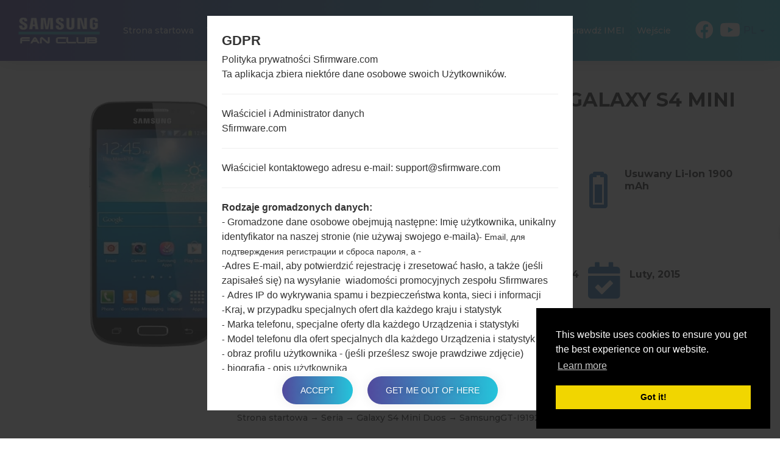

--- FILE ---
content_type: text/html; charset=UTF-8
request_url: https://sfirmware.com/pl/samsung-gt-i9192i/
body_size: 7132
content:
<!DOCTYPE html>
<html lang="pl" prefix="og: http://ogp.me/ns#">
    <head>
        <meta http-equiv="Content-Type" content="text/html; charset=UTF-8">
        <meta http-equiv="X-UA-Compatible" content="IE=edge">
        <meta name="viewport" content="width=device-width, initial-scale=1.0">    <meta name="robots" content="index,follow" />        <title>Oficjalne oprogramowanie na Samsung GT-I9192I - Sfirmware.com</title>

    <link rel="canonical" href="https://sfirmware.com/pl/samsung-gt-i9192i/" />            <link rel="alternate" hreflang="de" href="https://sfirmware.com/de/samsung-gt-i9192i/" />            <link rel="alternate" hreflang="en" href="https://sfirmware.com/samsung-gt-i9192i/" />            <link rel="alternate" hreflang="es" href="https://sfirmware.com/es/samsung-gt-i9192i/" />            <link rel="alternate" hreflang="pl" href="https://sfirmware.com/pl/samsung-gt-i9192i/" />            <link rel="alternate" hreflang="ru" href="https://sfirmware.com/ru/samsung-gt-i9192i/" />            <link rel="alternate" hreflang="uk" href="https://sfirmware.com/uk/samsung-gt-i9192i/" />        <meta name="description" content="Bezpłatne pobieranie najnowszego oprogramowania układowego do Samsung GT-I9192I dla Twojego regionu. Przejdź na stronę pobierania oprogramowania układowego." />            <meta property="og:title" content="Samsung GT-I9192I Galaxy S4 Mini Duos - Sfirmware.com" />        <meta property="og:description" content="Bezpłatne pobieranie najnowszego oprogramowania układowego do Samsung GT-I9192I dla Twojego regionu. Przejdź na stronę pobierania oprogramowania układowego." />    <meta property="og:type" content="website" />    <meta property="og:url" content="https://sfirmware.com/pl/samsung-gt-i9192i/" />    <meta property="og:image" content="https://sfirmware.com/uploads/media/phone_picture/0001/07/thumb_6697_phone_picture_big.jpeg" />
        <meta property="fb:app_id" content="535547786884055" />
        <link rel="apple-touch-icon" sizes="180x180" href="/favicon/apple-touch-icon.png">
        <link rel="icon" type="image/png" sizes="32x32" href="/favicon/favicon-32x32.png">
        <link rel="icon" type="image/png" sizes="192x192" href="/favicon/android-chrome-192x192.png">
        <link rel="icon" type="image/png" sizes="16x16" href="/favicon/favicon-16x16.png">
        <link rel="manifest" href="/favicon/site.webmanifest">
        <link rel="mask-icon" href="/favicon/safari-pinned-tab.svg" color="#034ea2">
        <link rel="shortcut icon" href="/favicon/favicon.ico">
        <meta name="apple-mobile-web-app-title" content="Sfirmware">
        <meta name="application-name" content="Sfirmware">
        <meta name="msapplication-TileColor" content="#034ea2">
        <meta name="msapplication-config" content="/favicon/browserconfig.xml">
        <meta name="theme-color" content="#ffffff">        <link rel="stylesheet" href="/build/app.css">            <script >
              window.gtag_data = {
                setup: true,
                code: 'UA-125721990-1'
              }
            </script>            <script>
                window.adsbygoogle_data = {
                  setup: true,
                  code: "ca-pub-4689251473551198"
                };
            </script>
        <script>
            // allow show ads by default
            var ads_allow = true,  _uta = false;
            // Check if match paths bellow do not allow ads
            var get_regions_by_model_path = '/ajax/get-regions-by-model';
            var _route = "models_show_int";
            var _mailChimpPopup = false;                _mailChimpPopup = true;        </script>
    </head>
    <body>
        <div id="fb-root"></div>

        <header id="header" class="home-img">
            <div class="header-img" style="background-image: url('/bundles/app/images/bg/bg2.jpg');"></div>

            <div class="header-overlay has-gradient"></div><nav class="navbar navbar-default nav-fixed-bg navbar-fixed-top navbar--phone-model">
    <div class="navbar-header">        <button type="button" id="moby-button" class="navbar-toggle collapsed">
            <span class="sr-only">Włącz nawigację</span>
            <span class="icon-bar"></span>
            <span class="icon-bar"></span>
            <span class="icon-bar"></span>
        </button>        <a class="navbar-brand" href="/pl/" style="color: #fff;padding: 15px 0;"><img src="/bundles/app/images/logo.svg" alt="Samsung Firmwares"></a>        <ul class="nav navbar-nav navbar-right desktop-menu" id="nav1">

            <li class="">
                <a href="/pl/" class="external">Strona startowa</a>
            </li>
            <li class="">
                <a href="/pl/models-list/" class="external">Telefony</a>
            </li>            <li class="dropdown">
                <a href="#" class="external">OS</a>
                <ul class="sub-menu">
                    <li>                                                                                                                                                                                                       
			<a href="/pl/android-12-snow-cone/">                                                  
			    Android 12 Snow Cone                                                                                                                                                                                       
			</a>                                                                                                                                                                                                   
		    </li> 
                    <li>                                                                                                                                                                                                       
			<a href="/pl/android-11-r/">                                                  
			    Android 11 R                                                                                                                                                                                       
			</a>                                                                                                                                                                                                   
		    </li> 		
                    <li>
                        <a href="/pl/android-10-q/">
                            Android 10 Q
                        </a>
                    </li>
                    <li>
                        <a href="/pl/android-9-pie/">
                            Android Pie 9
                        </a>
                    </li>
                    <li>
                        <a href="/pl/android-8-oreo/">
                            Android Oreo 8
                        </a>
                    </li>
                    <li>
                        <a href="/pl/android-7-nougat/">
                            Android Nougat 7
                        </a>
                    </li>
                    <li>
                        <a href="/pl/android-6-marshmallow/">
                            Android Marshmallow 6
                        </a>
                    </li>
                    <li>
                        <a href="/pl/android-5-lollipop/">
                            Android Lollipop 5
                        </a>
                    </li>
                    <li>
                        <a href="/pl/android-4-kitkat/">
                            Android KitKat 4.4
                        </a>
                    </li>
                    <li>
                        <a href="/pl/android-4-jelly-bean/">
                            Android Jelly Bean 4.1-4.3
                        </a>
                    </li>
                    <li>
                        <a href="/pl/android-4-ice-cream-sandwich/">
                            Android Ice Cream Sandwich 4.0
                        </a>
                    </li>
                    <li>
                        <a href="/pl/android-3-honeycomb/">
                            Android Honeycomb 3
                        </a>
                    </li>
                    <li>
                        <a href="/pl/android-2-gingerbread/">
                            Android Gingerbread 2
                        </a>
                    </li>
                    <li>
                        <a href="/pl/space-k/">
                            Space-K
                        </a>
                    </li>
                    <li>
                        <a href="/pl/tizen-2.2/">
                            Tizen 2.2
                        </a>
                    </li>
                    <li>
                        <a href="/pl/tizen-2.3/">
                            Tizen 2.3
                        </a>
                    </li>
                    <li>
                        <a href="/pl/tizen-2.4/">
                            Tizen 2.4
                        </a>
                    </li>
                    <li>
                        <a href="/pl/tizen-3/">
                            Tizen 3.0
                        </a>
                    </li>
                </ul>
            </li>

            <li class="">
                <a href="/pl/articles/" class="external">Articles</a>
            </li>
	    
            <li class="">                                                                                                        
		<a href="/pl/news/" class="external">Aktualności</a>
	    </li>
            <li>
                <a href="/pl/how-to-flash/">Jak zainstalować</a>
            </li>            <li class="dropdown">
                <a href="#" class="external"><strong>Nasz projekt</strong></a>
                <ul class="sub-menu">
                    <li>
                        <a href="https://lg-firmwares.com" target="_blank" rel="nofollow">
                            <img src="https://via.placeholder.com/32x32" data-src="/bundles/app/images/brands-icons/lg-firmwares-brand.png" class="lg-brand-icn lazy" alt="LG-Firmwares Logo">LG firmwares                        </a>
                    </li>
                    <li>
                        <a href="https://hardreset.guru" target="_blank">
                            <img src="https://via.placeholder.com/32x32" data-src="/bundles/app/images/brands-icons/hardreset-brand.png" class="hardreset-brand-icn lazy" alt="Hard Reset Logo">Hard Reset                        </a>
                    </li>
                    <li>
                        <a href="https://imei.guru" target="_blank" rel="nofollow">
                            <img src="https://via.placeholder.com/32x32" data-src="/bundles/app/images/brands-icons/imei-guru.ico" class="imei-brand-icn lazy" alt="IMEI Guru Logo">IMEI Guru                        </a>
                    </li>
                </ul>
            </li>

            <li>
                <a href="https://imei.guru/" target="_blank" class="external" rel="nofollow">Sprawdź IMEI</a>
            </li>                <li class="">
                    <a href="/pl/login" class="external">Wejście</a>
                </li>        </ul>        <div class="social-block">            <ul class="social-list-profiles">
                <li>
                    <a href="https://facebook.com/sfirmwarecom" target="_blank" class="external s-fb"><i class="fab fa-facebook"></i></a>
                </li>                    <li>
                        <a href="https://www.youtube.com/channel/UCe6R_VpcraAc9204bibvE4A" target="_blank" class="external s-fb"><i class="fab fa-youtube"></i></a>
                    </li>            </ul><div class="languages-block">
    <a href="#" class="dropdown-toggle l-flag lf-current" data-toggle="dropdown" role="button" aria-haspopup="true" aria-expanded="false"><span class="bg-flagpl">PL</span> <span class="caret"></span></a>

    <ul class="dropdown-menu l-flags">                <li>
                    <a href="/de/samsung-gt-i9192i/" class="external l-flag"><span class="bg-flagde">DE</span></a>
                </li>                <li>
                    <a href="/samsung-gt-i9192i/" class="external l-flag"><span class="bg-flagen">EN</span></a>
                </li>                <li>
                    <a href="/es/samsung-gt-i9192i/" class="external l-flag"><span class="bg-flages">ES</span></a>
                </li>                <li>
                    <a href="/ru/samsung-gt-i9192i/" class="external l-flag"><span class="bg-flagru">RU</span></a>
                </li>                <li>
                    <a href="/uk/samsung-gt-i9192i/" class="external l-flag"><span class="bg-flaguk">UK</span></a>
                </li>    </ul>
</div>

        </div>
    </div>
</nav>
    <div class="post-header post-header--phone-model">
        <div class="container">
            <div class="row">
                <div class="post-header-main-image-wrapper">                        <img src="https://via.placeholder.com/450x600" data-src="/uploads/media/phone_picture/0001/07/thumb_6697_phone_picture_small.jpeg" alt="LGGT-I9192I" class="post-header-main-image lazy">                </div>

                <div class="post-header-content-wrapper">
                    <div class="post-header--content">
                        <h1 class="model-title" style="color: #313131; margin-bottom: 30px;">Samsung GT-I9192I z serii Galaxy S4 Mini Duos                        </h1>

                        <div class="post-header-row">
                            <div class="post-header-specification post-header-specification-main">
                                <i class="post-header-specification__icon fas fa-mobile-alt"></i>
                                <div class="post-header-specification-wrap">
                                    <div class="post-header-specification-upper">4.3 cali (~66.7% stosunek ekranu do ciała)</div>
                                    <div class="post-header-specification-lower">540 x 960 pikseli (~256 gęstość pikseli na cal)</div>
                                </div>
                            </div>

                            <div class="post-header-specification">
                                <i class="post-header-specification__icon fas fa-weight"></i>
                                <div class="post-header-specification-wrap">
                                    <div class="post-header-specification-middle">107 gramram (3.77 uncji)</div>
                                </div>
                            </div>

                            <div class="post-header-specification">
                                <i class="post-header-specification__icon fas fa-battery-three-quarters"></i>
                                <div class="post-header-specification-wrap">
                                    <div class="post-header-specification-middle">Usuwany Li-Ion 1900 mAh</div>
                                </div>
                            </div>

                            <div class="post-header-specification post-header-specification-main">
                                <i class="post-header-specification__icon fas fa-microchip"></i>
                                <div class="post-header-specification-wrap">
                                    <div class="post-header-specification-upper">1.2Ghz Qualcomm Snapdragon 410 MSM8216</div>
                                    <div class="post-header-specification-lower">1.5GB</div>
                                </div>
                            </div>

                            <div class="post-header-specification">
                                <i class="post-header-specification__icon fab fa-android"></i>
                                <div class="post-header-specification-wrap">
                                    <div class="post-header-specification-middle">Android KitKat 4.4.4</div>
                                </div>
                            </div>

                            <div class="post-header-specification">
                                <i class=" post-header-specification__icon fas fa-calendar-check"></i>
                                <div class="post-header-specification-wrap">
                                    <div class="post-header-specification-middle">Luty, 2015</div>
                                </div>
                            </div>
                        </div>
                    </div>
                </div>                    <a href="#" data-action="https://amazon.com/s?k=Samsung+Galaxy+S4+Mini+Duos+GT-I9192I&amp;i=mobile&amp;camp=1789&amp;creative=9325&amp;linkCode=ur2&amp;linkId=abada7ec8167c1de9f0f4c510a88874d&amp;tag=sfirmware-20" rel="nofollow" target="_blank" class="buy_on_amazon">Buy accessories on Amazon</a>
                <div itemscope="" itemtype="http://schema.org/BreadcrumbList" class="breadcrumb">
                    <span itemprop="itemListElement" itemscope="" itemtype="http://schema.org/ListItem">
                        <a itemprop="item" href="/pl/">
                            <span itemprop="name">Strona startowa</span>
                        </a>
                        <meta itemprop="position" content="1"/>
                    </span>
                    →
                    <span itemprop="itemListElement" itemscope="" itemtype="http://schema.org/ListItem">
                        <a itemprop="item" href="/pl/series/">
                            <span itemprop="name">Seria</span>
                        </a>
                        <meta itemprop="position" content="2"/>
                    </span>                        →
                        <span itemprop="itemListElement" itemscope="" itemtype="http://schema.org/ListItem">
                            <a itemprop="item" href="/pl/series/galaxy-s-4-mini-duos/">
                                <span itemprop="name">Galaxy S4 Mini Duos</span>
                            </a>
                            <meta itemprop="position" content="3"/>
                        </span>                    →
                    <span>SamsungGT-I9192I</span>
                </div>
            </div>
        </div>
    </div>        </header>
    <main id="main">
        <div class="section-padding">

            <div class="container">
                <div class="row"><div class="col-md-12"></div>
                </div>

                <div class="row">
                    <div class="col-md-12 phone-model"><div class="tab-content">        <h2 class="title mb-30">
            <span class="model-title">FirmwareSamsung GT-I9192IGalaxy S4 Mini Duos</span>
        </h2>
        <a href="/pl/news/opis-regionow-oprogramowania-ukladowego-dla-telefonow-samsung/" target="_blank">Оpis regionów oprogramowania układowego dla telefonów Samsung</a>

        <div class="pm-spec-tab fw">                <table id="specificationTableFirmware" class="compact hover ajax-table" style="width: 100%">
                    <thead>
                    <tr>
                        <th>Region</th>
                        <th>Nazwa pliku</th>
                        <th>OS</th>
                        <th>Oprogramowanie</th>
                        <th>Rozmiar</th>
                        <th>Data</th>
                        <th>Pobieranie</th>
                    </tr>
                    </thead>

                    <tbody>                        <tr>

                            <td class="tooltips" title="Unknown" tabindex="1">
                                <div>
                                    <strong>CAC</strong>
                                </div>
                                <ul style="display: flex; align-items: center">                                        <li style="width: 24px; height: 24px; display: inline-block; margin-right: 8px; background: url('/bundles/app/images/countries-flags/noname.png')"></li>
                                    <li style="margin-top: 2px; line-height: 1.2">Unknown</li>
                                </ul>

                            </td>
                            <td>                                <a href="/pl/downloads-file/2408/GT-I9192I_1_20170324173352_deuyaj4mb2" rel="nofollow">GT-I9192I_1_20170324173352_deuyaj4mb2.zip</a>
                                <i class="fas fa-check" style="color: green;"></i>
                            </td>
                            <td>Android KitKat 4.4.4</td>
                            <td>I9192IXXS1AQA2</td>
                            <td>
                                <span class="tooltips" title="1049317296 Bytes" tabindex="1">1000.71 MiB</span>
                            </td>
                            <td>2018-08-10</td>
                            <td>73razy</td>
                        </tr>                        <tr>

                            <td class="tooltips" title="Unknown" tabindex="1">
                                <div>
                                    <strong>CAC</strong>
                                </div>
                                <ul style="display: flex; align-items: center">                                        <li style="width: 24px; height: 24px; display: inline-block; margin-right: 8px; background: url('/bundles/app/images/countries-flags/noname.png')"></li>
                                    <li style="margin-top: 2px; line-height: 1.2">Unknown</li>
                                </ul>

                            </td>
                            <td>                                <a href="/pl/downloads-file/23057/GT-I9192I_1_20170418183252_rc6nh0wtyx_fac" rel="nofollow">GT-I9192I_1_20170418183252_rc6nh0wtyx_fac.zip</a>
                                <i class="fas fa-check" style="color: green;"></i>
                            </td>
                            <td>Android KitKat 4.4.4</td>
                            <td>I9192IXXS1AQA2</td>
                            <td>
                                <span class="tooltips" title="1049337840 Bytes" tabindex="1">1000.73 MiB</span>
                            </td>
                            <td>2018-10-11</td>
                            <td>14razy</td>
                        </tr>                        <tr>

                            <td class="tooltips" title="Unknown" tabindex="1">
                                <div>
                                    <strong>CAU</strong>
                                </div>
                                <ul style="display: flex; align-items: center">                                        <li style="width: 24px; height: 24px; display: inline-block; margin-right: 8px; background: url('/bundles/app/images/countries-flags/noname.png')"></li>
                                    <li style="margin-top: 2px; line-height: 1.2">Unknown</li>
                                </ul>

                            </td>
                            <td>                                <a href="/pl/downloads-file/2407/GT-I9192I_1_20170330161313_vojames8ps" rel="nofollow">GT-I9192I_1_20170330161313_vojames8ps.zip</a>
                                <i class="fas fa-check" style="color: green;"></i>
                            </td>
                            <td>Android KitKat 4.4.4</td>
                            <td>I9192IXXS1AQC1</td>
                            <td>
                                <span class="tooltips" title="1048916992 Bytes" tabindex="1">1000.33 MiB</span>
                            </td>
                            <td>2018-08-10</td>
                            <td>1razy</td>
                        </tr>                        <tr>

                            <td class="tooltips" title="Unknown" tabindex="1">
                                <div>
                                    <strong>CAU</strong>
                                </div>
                                <ul style="display: flex; align-items: center">                                        <li style="width: 24px; height: 24px; display: inline-block; margin-right: 8px; background: url('/bundles/app/images/countries-flags/noname.png')"></li>
                                    <li style="margin-top: 2px; line-height: 1.2">Unknown</li>
                                </ul>

                            </td>
                            <td>                                    <img src="/bundles/app/images/models/Bin_icon.svg" alt="binary file" />                                <a href="/pl/downloads-file/23056/GT-I9192I_1_20170418184539_as088kd27g_fac" rel="nofollow">GT-I9192I_1_20170418184539_as088kd27g_fac.zip</a>
                                <i class="fas fa-check" style="color: green;"></i>
                            </td>
                            <td>Android KitKat 4.4.4</td>
                            <td>I9192IXXS1AQC1</td>
                            <td>
                                <span class="tooltips" title="1048959024 Bytes" tabindex="1">1000.37 MiB</span>
                            </td>
                            <td>2018-10-11</td>
                            <td>5razy</td>
                        </tr>                        <tr>

                            <td class="tooltips" title="MTS, Kyivstar, Life:), Beeline, Utel, Jeans, Djuice" tabindex="1">
                                <div>
                                    <strong>SEK</strong>
                                </div>
                                <ul style="display: flex; align-items: center">                                        <li style="width: 24px; height: 24px; margin-right: 8px; display: inline-block; background: url('/bundles/app/images/countries-flags/ua.png')"></li>
                                    <li style="margin-top: 2px; line-height: 1.2">Ukraine</li>
                                </ul>

                            </td>
                            <td>                                <a href="/pl/downloads-file/2405/GT-I9192I_1_20170324170200_d0kixlln4n" rel="nofollow">GT-I9192I_1_20170324170200_d0kixlln4n.zip</a>
                                <i class="fas fa-check" style="color: green;"></i>
                            </td>
                            <td>Android KitKat 4.4.4</td>
                            <td>I9192IXXS1AQA1</td>
                            <td>
                                <span class="tooltips" title="1051688208 Bytes" tabindex="1">1002.97 MiB</span>
                            </td>
                            <td>2018-08-10</td>
                            <td>17razy</td>
                        </tr>                        <tr>

                            <td class="tooltips" title="MTS, Kyivstar, Life:), Beeline, Utel, Jeans, Djuice" tabindex="1">
                                <div>
                                    <strong>SEK</strong>
                                </div>
                                <ul style="display: flex; align-items: center">                                        <li style="width: 24px; height: 24px; margin-right: 8px; display: inline-block; background: url('/bundles/app/images/countries-flags/ua.png')"></li>
                                    <li style="margin-top: 2px; line-height: 1.2">Ukraine</li>
                                </ul>

                            </td>
                            <td>                                <a href="/pl/downloads-file/23054/GT-I9192I_1_20170418160614_kz1dcka4lw_fac" rel="nofollow">GT-I9192I_1_20170418160614_kz1dcka4lw_fac.zip</a>
                                <i class="fas fa-check" style="color: green;"></i>
                            </td>
                            <td>Android KitKat 4.4.4</td>
                            <td>I9192IXXS1AQA1</td>
                            <td>
                                <span class="tooltips" title="1051695504 Bytes" tabindex="1">1002.97 MiB</span>
                            </td>
                            <td>2018-10-11</td>
                            <td>14razy</td>
                        </tr>                        <tr>

                            <td class="tooltips" title="MTS, Beeline, Megafon, TELE2" tabindex="1">
                                <div>
                                    <strong>SER</strong>
                                </div>
                                <ul style="display: flex; align-items: center">                                        <li style="width: 24px; height: 24px; margin-right: 8px; display: inline-block; background: url('/bundles/app/images/countries-flags/ru.png')"></li>
                                    <li style="margin-top: 2px; line-height: 1.2">Russian Federation</li>
                                </ul>

                            </td>
                            <td>                                <a href="/pl/downloads-file/2406/GT-I9192I_1_20170324170200_d0kixlln4n" rel="nofollow">GT-I9192I_1_20170324170200_d0kixlln4n.zip</a>
                                <i class="fas fa-check" style="color: green;"></i>
                            </td>
                            <td>Android KitKat 4.4.4</td>
                            <td>I9192IXXS1AQA1</td>
                            <td>
                                <span class="tooltips" title="1051688208 Bytes" tabindex="1">1002.97 MiB</span>
                            </td>
                            <td>2018-08-10</td>
                            <td>70razy</td>
                        </tr>                        <tr>

                            <td class="tooltips" title="MTS, Beeline, Megafon, TELE2" tabindex="1">
                                <div>
                                    <strong>SER</strong>
                                </div>
                                <ul style="display: flex; align-items: center">                                        <li style="width: 24px; height: 24px; margin-right: 8px; display: inline-block; background: url('/bundles/app/images/countries-flags/ru.png')"></li>
                                    <li style="margin-top: 2px; line-height: 1.2">Russian Federation</li>
                                </ul>

                            </td>
                            <td>                                <a href="/pl/downloads-file/23055/GT-I9192I_1_20170418160614_kz1dcka4lw_fac" rel="nofollow">GT-I9192I_1_20170418160614_kz1dcka4lw_fac.zip</a>
                                <i class="fas fa-check" style="color: green;"></i>
                            </td>
                            <td>Android KitKat 4.4.4</td>
                            <td>I9192IXXS1AQA1</td>
                            <td>
                                <span class="tooltips" title="1051695504 Bytes" tabindex="1">1002.97 MiB</span>
                            </td>
                            <td>2018-10-11</td>
                            <td>95razy</td>
                        </tr>                    </tbody>

                    <tfoot></tfoot>
                </table>        </div></div><div class="post__comments">
    <h4><span>0</span>Komentarze</h4>

    <ul id="comments" data-item-id="23015" data-type-id="1">    </ul>
</div>        <p class="comments-auth-text">
            <span><a href="#" class="comment-replay-login no-click" data-action="/pl/login">Zaloguj się</a>aby opublikować komentarz.</span>
        </p>

                    </div>
                </div>                    <div class="row otherSeries">
                        <div class="col-md-12">
                            <h4>Inni modele z tej serii</h4>
                        </div>                            <div class="col-md-6 m-serie-item">
                                <a href="/pl/samsung-gt-i9192/">SamsungGalaxy S4 Mini DuosGT-I9192</a>
                            </div>                    </div>            </div>

        </div>            <section id="newsletter" class="subscribe section-padding">
                <div class="container">
                    <div class="headline text-center">
                        <h4>Podpisać się</h4>
                        <p>Zapisz się na naszą listę mailingową i otrzymuj interesujące rzeczy oraz aktualizacje do swojej skrzynki e-mail.</p>
                    </div>

                    <div class="col-md-6 col-md-offset-3">
                        <form id="mach-form" class="subscribe__form validate" action="https://lg-firmwares.us15.list-manage.com/subscribe/post?u=4addf1c4c5c69136d70fed739&id=7fb296ac79" method="post">
                            <div class="form-group">
                                <input type="email" value="" name="EMAIL" class="required email form-control" id="mce-EMAIL" placeholder="Wprowadź swój adres e-mail ..." autocomplete="off" />

                                <button type="submit" class="subscribe__form--btn has-gradient">Podpisać się</button>
                            </div>
                            <div id="message-newsletter" class="subscribe__message" style="display: none;">
                                <span><label class="subscribe__message--text" for="email"></label></span>
                            </div>
                            <div style="position: absolute; left: -5000px;" aria-hidden="true">
                                <input type="text" name="b_4addf1c4c5c69136d70fed739_7fb296ac79" tabindex="-1" value="" />
                            </div>
                        </form>
                    </div>

                </div>
            </section><div id="scrollTop">
    <div class="scrollTop__icon">
        <i class="fas fa-long-arrow-alt-up"></i>
        <span>Do góry</span>
    </div>
</div>


    </main><footer id="footer">
    <div class="col-sm-12 footer-top-block">
        <div class="container">
            <ul class="footer-menu">
                <li>
                    <a href="/pl/for-bloggers/">Dla blogerów</a>
                </li>
                <li>
                    <a href="/pl/news/" class="external">Aktualności</a>
                </li>
                <li>
                    <a href="/pl/compare/" class="external">Porównaj</a>
                </li>
                <li>
                    <a href="/pl/contacts/">Łączność</a>
                </li>
                <li>
                    <a href="/pl/privacy/" class="external">Prywatność</a>
                </li>
                <li>
                    <a href="/pl/tos/" class="external">Warunki usługi</a>
                </li>
            </ul>

            <ul class="footer__social">
                <li><a href="https://facebook.com/sfirmwarecom" target="_blank"><i class="fab fa-facebook-f"></i></a></li>                    <li>
                        <a href="https://www.youtube.com/channel/UCe6R_VpcraAc9204bibvE4A" target="_blank" class="external s-fb"><i class="fab fa-youtube"></i></a>
                    </li>            </ul>
        </div>
    </div>
    <div class="col-sm-12 footer-bottom-block">
        <div class="container">
            <div class="copyright">
                <p>2018-2026 &copy; sfirmware.com |Wszelkie prawa zastrzeżone. <a href="/pl/privacy/">Prywatność</a>Opracowany przez: <a href="https://etnosoft.com" rel="nofollow" target="_blank">Etnosoft</a></p>
            </div>
        </div>
    </div>
</footer>
        <script defer type="text/javascript" src="/build/app.js?1.0.0"></script>
        <script defer type="text/javascript" src="/build/runtime.js?1.0.0"></script>

        <!--googleoff: all-->
		    
	<div id="gdprModal">
	    <div class="gdprModal--title">GDPR</div>
	    <div id="gdpr-content"></div>
	    <p class="gdpr-b">
		<button id="gdpr-accept" class="button hover-btn">Accept</button>
		<button id="gdpr-cancel" class="button hover-btn">Get me out of here</button>
	    </p>
	    </div>
																		    
	    <script>
		window.gdpr = {
		    url: {
			desc: "/ajax/gdpr-desc",
			accept: "/ajax/gdpr"
		    }
		};
	    </script>
																																	                <!--googleon: all-->

        <script>
          window.locale = 'pl';

          window.commentForm = {
            url: '/ajax/comment-form',
          };

          window.contactForm = {
            url: '/ajax/comment-add'
          };
        </script>    <script type="text/javascript">
      window.pageModel = {
        phone_pic_upload_by_user: '/ajax/phonepicture-upload',
        phone_rating_by_user: '/ajax/phonerating-by-user',
        amazon_clicks_url: '/ajax/amazon-clicks',
        model_id: '23015',
        user: {
          auth:0,
          rate:0
        },
        rating: '0'
      };
    </script>    </body>
</html>

--- FILE ---
content_type: text/html; charset=UTF-8
request_url: https://sfirmware.com/pl/samsung-gt-i9192i/
body_size: 7132
content:
<!DOCTYPE html>
<html lang="pl" prefix="og: http://ogp.me/ns#">
    <head>
        <meta http-equiv="Content-Type" content="text/html; charset=UTF-8">
        <meta http-equiv="X-UA-Compatible" content="IE=edge">
        <meta name="viewport" content="width=device-width, initial-scale=1.0">    <meta name="robots" content="index,follow" />        <title>Oficjalne oprogramowanie na Samsung GT-I9192I - Sfirmware.com</title>

    <link rel="canonical" href="https://sfirmware.com/pl/samsung-gt-i9192i/" />            <link rel="alternate" hreflang="de" href="https://sfirmware.com/de/samsung-gt-i9192i/" />            <link rel="alternate" hreflang="en" href="https://sfirmware.com/samsung-gt-i9192i/" />            <link rel="alternate" hreflang="es" href="https://sfirmware.com/es/samsung-gt-i9192i/" />            <link rel="alternate" hreflang="pl" href="https://sfirmware.com/pl/samsung-gt-i9192i/" />            <link rel="alternate" hreflang="ru" href="https://sfirmware.com/ru/samsung-gt-i9192i/" />            <link rel="alternate" hreflang="uk" href="https://sfirmware.com/uk/samsung-gt-i9192i/" />        <meta name="description" content="Bezpłatne pobieranie najnowszego oprogramowania układowego do Samsung GT-I9192I dla Twojego regionu. Przejdź na stronę pobierania oprogramowania układowego." />            <meta property="og:title" content="Samsung GT-I9192I Galaxy S4 Mini Duos - Sfirmware.com" />        <meta property="og:description" content="Bezpłatne pobieranie najnowszego oprogramowania układowego do Samsung GT-I9192I dla Twojego regionu. Przejdź na stronę pobierania oprogramowania układowego." />    <meta property="og:type" content="website" />    <meta property="og:url" content="https://sfirmware.com/pl/samsung-gt-i9192i/" />    <meta property="og:image" content="https://sfirmware.com/uploads/media/phone_picture/0001/07/thumb_6697_phone_picture_big.jpeg" />
        <meta property="fb:app_id" content="535547786884055" />
        <link rel="apple-touch-icon" sizes="180x180" href="/favicon/apple-touch-icon.png">
        <link rel="icon" type="image/png" sizes="32x32" href="/favicon/favicon-32x32.png">
        <link rel="icon" type="image/png" sizes="192x192" href="/favicon/android-chrome-192x192.png">
        <link rel="icon" type="image/png" sizes="16x16" href="/favicon/favicon-16x16.png">
        <link rel="manifest" href="/favicon/site.webmanifest">
        <link rel="mask-icon" href="/favicon/safari-pinned-tab.svg" color="#034ea2">
        <link rel="shortcut icon" href="/favicon/favicon.ico">
        <meta name="apple-mobile-web-app-title" content="Sfirmware">
        <meta name="application-name" content="Sfirmware">
        <meta name="msapplication-TileColor" content="#034ea2">
        <meta name="msapplication-config" content="/favicon/browserconfig.xml">
        <meta name="theme-color" content="#ffffff">        <link rel="stylesheet" href="/build/app.css">            <script >
              window.gtag_data = {
                setup: true,
                code: 'UA-125721990-1'
              }
            </script>            <script>
                window.adsbygoogle_data = {
                  setup: true,
                  code: "ca-pub-4689251473551198"
                };
            </script>
        <script>
            // allow show ads by default
            var ads_allow = true,  _uta = false;
            // Check if match paths bellow do not allow ads
            var get_regions_by_model_path = '/ajax/get-regions-by-model';
            var _route = "models_show_int";
            var _mailChimpPopup = false;                _mailChimpPopup = true;        </script>
    </head>
    <body>
        <div id="fb-root"></div>

        <header id="header" class="home-img">
            <div class="header-img" style="background-image: url('/bundles/app/images/bg/bg2.jpg');"></div>

            <div class="header-overlay has-gradient"></div><nav class="navbar navbar-default nav-fixed-bg navbar-fixed-top navbar--phone-model">
    <div class="navbar-header">        <button type="button" id="moby-button" class="navbar-toggle collapsed">
            <span class="sr-only">Włącz nawigację</span>
            <span class="icon-bar"></span>
            <span class="icon-bar"></span>
            <span class="icon-bar"></span>
        </button>        <a class="navbar-brand" href="/pl/" style="color: #fff;padding: 15px 0;"><img src="/bundles/app/images/logo.svg" alt="Samsung Firmwares"></a>        <ul class="nav navbar-nav navbar-right desktop-menu" id="nav1">

            <li class="">
                <a href="/pl/" class="external">Strona startowa</a>
            </li>
            <li class="">
                <a href="/pl/models-list/" class="external">Telefony</a>
            </li>            <li class="dropdown">
                <a href="#" class="external">OS</a>
                <ul class="sub-menu">
                    <li>                                                                                                                                                                                                       
			<a href="/pl/android-12-snow-cone/">                                                  
			    Android 12 Snow Cone                                                                                                                                                                                       
			</a>                                                                                                                                                                                                   
		    </li> 
                    <li>                                                                                                                                                                                                       
			<a href="/pl/android-11-r/">                                                  
			    Android 11 R                                                                                                                                                                                       
			</a>                                                                                                                                                                                                   
		    </li> 		
                    <li>
                        <a href="/pl/android-10-q/">
                            Android 10 Q
                        </a>
                    </li>
                    <li>
                        <a href="/pl/android-9-pie/">
                            Android Pie 9
                        </a>
                    </li>
                    <li>
                        <a href="/pl/android-8-oreo/">
                            Android Oreo 8
                        </a>
                    </li>
                    <li>
                        <a href="/pl/android-7-nougat/">
                            Android Nougat 7
                        </a>
                    </li>
                    <li>
                        <a href="/pl/android-6-marshmallow/">
                            Android Marshmallow 6
                        </a>
                    </li>
                    <li>
                        <a href="/pl/android-5-lollipop/">
                            Android Lollipop 5
                        </a>
                    </li>
                    <li>
                        <a href="/pl/android-4-kitkat/">
                            Android KitKat 4.4
                        </a>
                    </li>
                    <li>
                        <a href="/pl/android-4-jelly-bean/">
                            Android Jelly Bean 4.1-4.3
                        </a>
                    </li>
                    <li>
                        <a href="/pl/android-4-ice-cream-sandwich/">
                            Android Ice Cream Sandwich 4.0
                        </a>
                    </li>
                    <li>
                        <a href="/pl/android-3-honeycomb/">
                            Android Honeycomb 3
                        </a>
                    </li>
                    <li>
                        <a href="/pl/android-2-gingerbread/">
                            Android Gingerbread 2
                        </a>
                    </li>
                    <li>
                        <a href="/pl/space-k/">
                            Space-K
                        </a>
                    </li>
                    <li>
                        <a href="/pl/tizen-2.2/">
                            Tizen 2.2
                        </a>
                    </li>
                    <li>
                        <a href="/pl/tizen-2.3/">
                            Tizen 2.3
                        </a>
                    </li>
                    <li>
                        <a href="/pl/tizen-2.4/">
                            Tizen 2.4
                        </a>
                    </li>
                    <li>
                        <a href="/pl/tizen-3/">
                            Tizen 3.0
                        </a>
                    </li>
                </ul>
            </li>

            <li class="">
                <a href="/pl/articles/" class="external">Articles</a>
            </li>
	    
            <li class="">                                                                                                        
		<a href="/pl/news/" class="external">Aktualności</a>
	    </li>
            <li>
                <a href="/pl/how-to-flash/">Jak zainstalować</a>
            </li>            <li class="dropdown">
                <a href="#" class="external"><strong>Nasz projekt</strong></a>
                <ul class="sub-menu">
                    <li>
                        <a href="https://lg-firmwares.com" target="_blank" rel="nofollow">
                            <img src="https://via.placeholder.com/32x32" data-src="/bundles/app/images/brands-icons/lg-firmwares-brand.png" class="lg-brand-icn lazy" alt="LG-Firmwares Logo">LG firmwares                        </a>
                    </li>
                    <li>
                        <a href="https://hardreset.guru" target="_blank">
                            <img src="https://via.placeholder.com/32x32" data-src="/bundles/app/images/brands-icons/hardreset-brand.png" class="hardreset-brand-icn lazy" alt="Hard Reset Logo">Hard Reset                        </a>
                    </li>
                    <li>
                        <a href="https://imei.guru" target="_blank" rel="nofollow">
                            <img src="https://via.placeholder.com/32x32" data-src="/bundles/app/images/brands-icons/imei-guru.ico" class="imei-brand-icn lazy" alt="IMEI Guru Logo">IMEI Guru                        </a>
                    </li>
                </ul>
            </li>

            <li>
                <a href="https://imei.guru/" target="_blank" class="external" rel="nofollow">Sprawdź IMEI</a>
            </li>                <li class="">
                    <a href="/pl/login" class="external">Wejście</a>
                </li>        </ul>        <div class="social-block">            <ul class="social-list-profiles">
                <li>
                    <a href="https://facebook.com/sfirmwarecom" target="_blank" class="external s-fb"><i class="fab fa-facebook"></i></a>
                </li>                    <li>
                        <a href="https://www.youtube.com/channel/UCe6R_VpcraAc9204bibvE4A" target="_blank" class="external s-fb"><i class="fab fa-youtube"></i></a>
                    </li>            </ul><div class="languages-block">
    <a href="#" class="dropdown-toggle l-flag lf-current" data-toggle="dropdown" role="button" aria-haspopup="true" aria-expanded="false"><span class="bg-flagpl">PL</span> <span class="caret"></span></a>

    <ul class="dropdown-menu l-flags">                <li>
                    <a href="/de/samsung-gt-i9192i/" class="external l-flag"><span class="bg-flagde">DE</span></a>
                </li>                <li>
                    <a href="/samsung-gt-i9192i/" class="external l-flag"><span class="bg-flagen">EN</span></a>
                </li>                <li>
                    <a href="/es/samsung-gt-i9192i/" class="external l-flag"><span class="bg-flages">ES</span></a>
                </li>                <li>
                    <a href="/ru/samsung-gt-i9192i/" class="external l-flag"><span class="bg-flagru">RU</span></a>
                </li>                <li>
                    <a href="/uk/samsung-gt-i9192i/" class="external l-flag"><span class="bg-flaguk">UK</span></a>
                </li>    </ul>
</div>

        </div>
    </div>
</nav>
    <div class="post-header post-header--phone-model">
        <div class="container">
            <div class="row">
                <div class="post-header-main-image-wrapper">                        <img src="https://via.placeholder.com/450x600" data-src="/uploads/media/phone_picture/0001/07/thumb_6697_phone_picture_small.jpeg" alt="LGGT-I9192I" class="post-header-main-image lazy">                </div>

                <div class="post-header-content-wrapper">
                    <div class="post-header--content">
                        <h1 class="model-title" style="color: #313131; margin-bottom: 30px;">Samsung GT-I9192I z serii Galaxy S4 Mini Duos                        </h1>

                        <div class="post-header-row">
                            <div class="post-header-specification post-header-specification-main">
                                <i class="post-header-specification__icon fas fa-mobile-alt"></i>
                                <div class="post-header-specification-wrap">
                                    <div class="post-header-specification-upper">4.3 cali (~66.7% stosunek ekranu do ciała)</div>
                                    <div class="post-header-specification-lower">540 x 960 pikseli (~256 gęstość pikseli na cal)</div>
                                </div>
                            </div>

                            <div class="post-header-specification">
                                <i class="post-header-specification__icon fas fa-weight"></i>
                                <div class="post-header-specification-wrap">
                                    <div class="post-header-specification-middle">107 gramram (3.77 uncji)</div>
                                </div>
                            </div>

                            <div class="post-header-specification">
                                <i class="post-header-specification__icon fas fa-battery-three-quarters"></i>
                                <div class="post-header-specification-wrap">
                                    <div class="post-header-specification-middle">Usuwany Li-Ion 1900 mAh</div>
                                </div>
                            </div>

                            <div class="post-header-specification post-header-specification-main">
                                <i class="post-header-specification__icon fas fa-microchip"></i>
                                <div class="post-header-specification-wrap">
                                    <div class="post-header-specification-upper">1.2Ghz Qualcomm Snapdragon 410 MSM8216</div>
                                    <div class="post-header-specification-lower">1.5GB</div>
                                </div>
                            </div>

                            <div class="post-header-specification">
                                <i class="post-header-specification__icon fab fa-android"></i>
                                <div class="post-header-specification-wrap">
                                    <div class="post-header-specification-middle">Android KitKat 4.4.4</div>
                                </div>
                            </div>

                            <div class="post-header-specification">
                                <i class=" post-header-specification__icon fas fa-calendar-check"></i>
                                <div class="post-header-specification-wrap">
                                    <div class="post-header-specification-middle">Luty, 2015</div>
                                </div>
                            </div>
                        </div>
                    </div>
                </div>                    <a href="#" data-action="https://amazon.com/s?k=Samsung+Galaxy+S4+Mini+Duos+GT-I9192I&amp;i=mobile&amp;camp=1789&amp;creative=9325&amp;linkCode=ur2&amp;linkId=abada7ec8167c1de9f0f4c510a88874d&amp;tag=sfirmware-20" rel="nofollow" target="_blank" class="buy_on_amazon">Buy accessories on Amazon</a>
                <div itemscope="" itemtype="http://schema.org/BreadcrumbList" class="breadcrumb">
                    <span itemprop="itemListElement" itemscope="" itemtype="http://schema.org/ListItem">
                        <a itemprop="item" href="/pl/">
                            <span itemprop="name">Strona startowa</span>
                        </a>
                        <meta itemprop="position" content="1"/>
                    </span>
                    →
                    <span itemprop="itemListElement" itemscope="" itemtype="http://schema.org/ListItem">
                        <a itemprop="item" href="/pl/series/">
                            <span itemprop="name">Seria</span>
                        </a>
                        <meta itemprop="position" content="2"/>
                    </span>                        →
                        <span itemprop="itemListElement" itemscope="" itemtype="http://schema.org/ListItem">
                            <a itemprop="item" href="/pl/series/galaxy-s-4-mini-duos/">
                                <span itemprop="name">Galaxy S4 Mini Duos</span>
                            </a>
                            <meta itemprop="position" content="3"/>
                        </span>                    →
                    <span>SamsungGT-I9192I</span>
                </div>
            </div>
        </div>
    </div>        </header>
    <main id="main">
        <div class="section-padding">

            <div class="container">
                <div class="row"><div class="col-md-12"></div>
                </div>

                <div class="row">
                    <div class="col-md-12 phone-model"><div class="tab-content">        <h2 class="title mb-30">
            <span class="model-title">FirmwareSamsung GT-I9192IGalaxy S4 Mini Duos</span>
        </h2>
        <a href="/pl/news/opis-regionow-oprogramowania-ukladowego-dla-telefonow-samsung/" target="_blank">Оpis regionów oprogramowania układowego dla telefonów Samsung</a>

        <div class="pm-spec-tab fw">                <table id="specificationTableFirmware" class="compact hover ajax-table" style="width: 100%">
                    <thead>
                    <tr>
                        <th>Region</th>
                        <th>Nazwa pliku</th>
                        <th>OS</th>
                        <th>Oprogramowanie</th>
                        <th>Rozmiar</th>
                        <th>Data</th>
                        <th>Pobieranie</th>
                    </tr>
                    </thead>

                    <tbody>                        <tr>

                            <td class="tooltips" title="Unknown" tabindex="1">
                                <div>
                                    <strong>CAC</strong>
                                </div>
                                <ul style="display: flex; align-items: center">                                        <li style="width: 24px; height: 24px; display: inline-block; margin-right: 8px; background: url('/bundles/app/images/countries-flags/noname.png')"></li>
                                    <li style="margin-top: 2px; line-height: 1.2">Unknown</li>
                                </ul>

                            </td>
                            <td>                                <a href="/pl/downloads-file/2408/GT-I9192I_1_20170324173352_deuyaj4mb2" rel="nofollow">GT-I9192I_1_20170324173352_deuyaj4mb2.zip</a>
                                <i class="fas fa-check" style="color: green;"></i>
                            </td>
                            <td>Android KitKat 4.4.4</td>
                            <td>I9192IXXS1AQA2</td>
                            <td>
                                <span class="tooltips" title="1049317296 Bytes" tabindex="1">1000.71 MiB</span>
                            </td>
                            <td>2018-08-10</td>
                            <td>73razy</td>
                        </tr>                        <tr>

                            <td class="tooltips" title="Unknown" tabindex="1">
                                <div>
                                    <strong>CAC</strong>
                                </div>
                                <ul style="display: flex; align-items: center">                                        <li style="width: 24px; height: 24px; display: inline-block; margin-right: 8px; background: url('/bundles/app/images/countries-flags/noname.png')"></li>
                                    <li style="margin-top: 2px; line-height: 1.2">Unknown</li>
                                </ul>

                            </td>
                            <td>                                <a href="/pl/downloads-file/23057/GT-I9192I_1_20170418183252_rc6nh0wtyx_fac" rel="nofollow">GT-I9192I_1_20170418183252_rc6nh0wtyx_fac.zip</a>
                                <i class="fas fa-check" style="color: green;"></i>
                            </td>
                            <td>Android KitKat 4.4.4</td>
                            <td>I9192IXXS1AQA2</td>
                            <td>
                                <span class="tooltips" title="1049337840 Bytes" tabindex="1">1000.73 MiB</span>
                            </td>
                            <td>2018-10-11</td>
                            <td>14razy</td>
                        </tr>                        <tr>

                            <td class="tooltips" title="Unknown" tabindex="1">
                                <div>
                                    <strong>CAU</strong>
                                </div>
                                <ul style="display: flex; align-items: center">                                        <li style="width: 24px; height: 24px; display: inline-block; margin-right: 8px; background: url('/bundles/app/images/countries-flags/noname.png')"></li>
                                    <li style="margin-top: 2px; line-height: 1.2">Unknown</li>
                                </ul>

                            </td>
                            <td>                                <a href="/pl/downloads-file/2407/GT-I9192I_1_20170330161313_vojames8ps" rel="nofollow">GT-I9192I_1_20170330161313_vojames8ps.zip</a>
                                <i class="fas fa-check" style="color: green;"></i>
                            </td>
                            <td>Android KitKat 4.4.4</td>
                            <td>I9192IXXS1AQC1</td>
                            <td>
                                <span class="tooltips" title="1048916992 Bytes" tabindex="1">1000.33 MiB</span>
                            </td>
                            <td>2018-08-10</td>
                            <td>1razy</td>
                        </tr>                        <tr>

                            <td class="tooltips" title="Unknown" tabindex="1">
                                <div>
                                    <strong>CAU</strong>
                                </div>
                                <ul style="display: flex; align-items: center">                                        <li style="width: 24px; height: 24px; display: inline-block; margin-right: 8px; background: url('/bundles/app/images/countries-flags/noname.png')"></li>
                                    <li style="margin-top: 2px; line-height: 1.2">Unknown</li>
                                </ul>

                            </td>
                            <td>                                    <img src="/bundles/app/images/models/Bin_icon.svg" alt="binary file" />                                <a href="/pl/downloads-file/23056/GT-I9192I_1_20170418184539_as088kd27g_fac" rel="nofollow">GT-I9192I_1_20170418184539_as088kd27g_fac.zip</a>
                                <i class="fas fa-check" style="color: green;"></i>
                            </td>
                            <td>Android KitKat 4.4.4</td>
                            <td>I9192IXXS1AQC1</td>
                            <td>
                                <span class="tooltips" title="1048959024 Bytes" tabindex="1">1000.37 MiB</span>
                            </td>
                            <td>2018-10-11</td>
                            <td>5razy</td>
                        </tr>                        <tr>

                            <td class="tooltips" title="MTS, Kyivstar, Life:), Beeline, Utel, Jeans, Djuice" tabindex="1">
                                <div>
                                    <strong>SEK</strong>
                                </div>
                                <ul style="display: flex; align-items: center">                                        <li style="width: 24px; height: 24px; margin-right: 8px; display: inline-block; background: url('/bundles/app/images/countries-flags/ua.png')"></li>
                                    <li style="margin-top: 2px; line-height: 1.2">Ukraine</li>
                                </ul>

                            </td>
                            <td>                                <a href="/pl/downloads-file/2405/GT-I9192I_1_20170324170200_d0kixlln4n" rel="nofollow">GT-I9192I_1_20170324170200_d0kixlln4n.zip</a>
                                <i class="fas fa-check" style="color: green;"></i>
                            </td>
                            <td>Android KitKat 4.4.4</td>
                            <td>I9192IXXS1AQA1</td>
                            <td>
                                <span class="tooltips" title="1051688208 Bytes" tabindex="1">1002.97 MiB</span>
                            </td>
                            <td>2018-08-10</td>
                            <td>17razy</td>
                        </tr>                        <tr>

                            <td class="tooltips" title="MTS, Kyivstar, Life:), Beeline, Utel, Jeans, Djuice" tabindex="1">
                                <div>
                                    <strong>SEK</strong>
                                </div>
                                <ul style="display: flex; align-items: center">                                        <li style="width: 24px; height: 24px; margin-right: 8px; display: inline-block; background: url('/bundles/app/images/countries-flags/ua.png')"></li>
                                    <li style="margin-top: 2px; line-height: 1.2">Ukraine</li>
                                </ul>

                            </td>
                            <td>                                <a href="/pl/downloads-file/23054/GT-I9192I_1_20170418160614_kz1dcka4lw_fac" rel="nofollow">GT-I9192I_1_20170418160614_kz1dcka4lw_fac.zip</a>
                                <i class="fas fa-check" style="color: green;"></i>
                            </td>
                            <td>Android KitKat 4.4.4</td>
                            <td>I9192IXXS1AQA1</td>
                            <td>
                                <span class="tooltips" title="1051695504 Bytes" tabindex="1">1002.97 MiB</span>
                            </td>
                            <td>2018-10-11</td>
                            <td>14razy</td>
                        </tr>                        <tr>

                            <td class="tooltips" title="MTS, Beeline, Megafon, TELE2" tabindex="1">
                                <div>
                                    <strong>SER</strong>
                                </div>
                                <ul style="display: flex; align-items: center">                                        <li style="width: 24px; height: 24px; margin-right: 8px; display: inline-block; background: url('/bundles/app/images/countries-flags/ru.png')"></li>
                                    <li style="margin-top: 2px; line-height: 1.2">Russian Federation</li>
                                </ul>

                            </td>
                            <td>                                <a href="/pl/downloads-file/2406/GT-I9192I_1_20170324170200_d0kixlln4n" rel="nofollow">GT-I9192I_1_20170324170200_d0kixlln4n.zip</a>
                                <i class="fas fa-check" style="color: green;"></i>
                            </td>
                            <td>Android KitKat 4.4.4</td>
                            <td>I9192IXXS1AQA1</td>
                            <td>
                                <span class="tooltips" title="1051688208 Bytes" tabindex="1">1002.97 MiB</span>
                            </td>
                            <td>2018-08-10</td>
                            <td>70razy</td>
                        </tr>                        <tr>

                            <td class="tooltips" title="MTS, Beeline, Megafon, TELE2" tabindex="1">
                                <div>
                                    <strong>SER</strong>
                                </div>
                                <ul style="display: flex; align-items: center">                                        <li style="width: 24px; height: 24px; margin-right: 8px; display: inline-block; background: url('/bundles/app/images/countries-flags/ru.png')"></li>
                                    <li style="margin-top: 2px; line-height: 1.2">Russian Federation</li>
                                </ul>

                            </td>
                            <td>                                <a href="/pl/downloads-file/23055/GT-I9192I_1_20170418160614_kz1dcka4lw_fac" rel="nofollow">GT-I9192I_1_20170418160614_kz1dcka4lw_fac.zip</a>
                                <i class="fas fa-check" style="color: green;"></i>
                            </td>
                            <td>Android KitKat 4.4.4</td>
                            <td>I9192IXXS1AQA1</td>
                            <td>
                                <span class="tooltips" title="1051695504 Bytes" tabindex="1">1002.97 MiB</span>
                            </td>
                            <td>2018-10-11</td>
                            <td>95razy</td>
                        </tr>                    </tbody>

                    <tfoot></tfoot>
                </table>        </div></div><div class="post__comments">
    <h4><span>0</span>Komentarze</h4>

    <ul id="comments" data-item-id="23015" data-type-id="1">    </ul>
</div>        <p class="comments-auth-text">
            <span><a href="#" class="comment-replay-login no-click" data-action="/pl/login">Zaloguj się</a>aby opublikować komentarz.</span>
        </p>

                    </div>
                </div>                    <div class="row otherSeries">
                        <div class="col-md-12">
                            <h4>Inni modele z tej serii</h4>
                        </div>                            <div class="col-md-6 m-serie-item">
                                <a href="/pl/samsung-gt-i9192/">SamsungGalaxy S4 Mini DuosGT-I9192</a>
                            </div>                    </div>            </div>

        </div>            <section id="newsletter" class="subscribe section-padding">
                <div class="container">
                    <div class="headline text-center">
                        <h4>Podpisać się</h4>
                        <p>Zapisz się na naszą listę mailingową i otrzymuj interesujące rzeczy oraz aktualizacje do swojej skrzynki e-mail.</p>
                    </div>

                    <div class="col-md-6 col-md-offset-3">
                        <form id="mach-form" class="subscribe__form validate" action="https://lg-firmwares.us15.list-manage.com/subscribe/post?u=4addf1c4c5c69136d70fed739&id=7fb296ac79" method="post">
                            <div class="form-group">
                                <input type="email" value="" name="EMAIL" class="required email form-control" id="mce-EMAIL" placeholder="Wprowadź swój adres e-mail ..." autocomplete="off" />

                                <button type="submit" class="subscribe__form--btn has-gradient">Podpisać się</button>
                            </div>
                            <div id="message-newsletter" class="subscribe__message" style="display: none;">
                                <span><label class="subscribe__message--text" for="email"></label></span>
                            </div>
                            <div style="position: absolute; left: -5000px;" aria-hidden="true">
                                <input type="text" name="b_4addf1c4c5c69136d70fed739_7fb296ac79" tabindex="-1" value="" />
                            </div>
                        </form>
                    </div>

                </div>
            </section><div id="scrollTop">
    <div class="scrollTop__icon">
        <i class="fas fa-long-arrow-alt-up"></i>
        <span>Do góry</span>
    </div>
</div>


    </main><footer id="footer">
    <div class="col-sm-12 footer-top-block">
        <div class="container">
            <ul class="footer-menu">
                <li>
                    <a href="/pl/for-bloggers/">Dla blogerów</a>
                </li>
                <li>
                    <a href="/pl/news/" class="external">Aktualności</a>
                </li>
                <li>
                    <a href="/pl/compare/" class="external">Porównaj</a>
                </li>
                <li>
                    <a href="/pl/contacts/">Łączność</a>
                </li>
                <li>
                    <a href="/pl/privacy/" class="external">Prywatność</a>
                </li>
                <li>
                    <a href="/pl/tos/" class="external">Warunki usługi</a>
                </li>
            </ul>

            <ul class="footer__social">
                <li><a href="https://facebook.com/sfirmwarecom" target="_blank"><i class="fab fa-facebook-f"></i></a></li>                    <li>
                        <a href="https://www.youtube.com/channel/UCe6R_VpcraAc9204bibvE4A" target="_blank" class="external s-fb"><i class="fab fa-youtube"></i></a>
                    </li>            </ul>
        </div>
    </div>
    <div class="col-sm-12 footer-bottom-block">
        <div class="container">
            <div class="copyright">
                <p>2018-2026 &copy; sfirmware.com |Wszelkie prawa zastrzeżone. <a href="/pl/privacy/">Prywatność</a>Opracowany przez: <a href="https://etnosoft.com" rel="nofollow" target="_blank">Etnosoft</a></p>
            </div>
        </div>
    </div>
</footer>
        <script defer type="text/javascript" src="/build/app.js?1.0.0"></script>
        <script defer type="text/javascript" src="/build/runtime.js?1.0.0"></script>

        <!--googleoff: all-->
		    
	<div id="gdprModal">
	    <div class="gdprModal--title">GDPR</div>
	    <div id="gdpr-content"></div>
	    <p class="gdpr-b">
		<button id="gdpr-accept" class="button hover-btn">Accept</button>
		<button id="gdpr-cancel" class="button hover-btn">Get me out of here</button>
	    </p>
	    </div>
																		    
	    <script>
		window.gdpr = {
		    url: {
			desc: "/ajax/gdpr-desc",
			accept: "/ajax/gdpr"
		    }
		};
	    </script>
																																	                <!--googleon: all-->

        <script>
          window.locale = 'pl';

          window.commentForm = {
            url: '/ajax/comment-form',
          };

          window.contactForm = {
            url: '/ajax/comment-add'
          };
        </script>    <script type="text/javascript">
      window.pageModel = {
        phone_pic_upload_by_user: '/ajax/phonepicture-upload',
        phone_rating_by_user: '/ajax/phonerating-by-user',
        amazon_clicks_url: '/ajax/amazon-clicks',
        model_id: '23015',
        user: {
          auth:0,
          rate:0
        },
        rating: '0'
      };
    </script>    </body>
</html>

--- FILE ---
content_type: text/html; charset=utf-8
request_url: https://www.google.com/recaptcha/api2/aframe
body_size: 267
content:
<!DOCTYPE HTML><html><head><meta http-equiv="content-type" content="text/html; charset=UTF-8"></head><body><script nonce="pN1xdPfuWnyOA-AsQ8lkJQ">/** Anti-fraud and anti-abuse applications only. See google.com/recaptcha */ try{var clients={'sodar':'https://pagead2.googlesyndication.com/pagead/sodar?'};window.addEventListener("message",function(a){try{if(a.source===window.parent){var b=JSON.parse(a.data);var c=clients[b['id']];if(c){var d=document.createElement('img');d.src=c+b['params']+'&rc='+(localStorage.getItem("rc::a")?sessionStorage.getItem("rc::b"):"");window.document.body.appendChild(d);sessionStorage.setItem("rc::e",parseInt(sessionStorage.getItem("rc::e")||0)+1);localStorage.setItem("rc::h",'1768906547505');}}}catch(b){}});window.parent.postMessage("_grecaptcha_ready", "*");}catch(b){}</script></body></html>